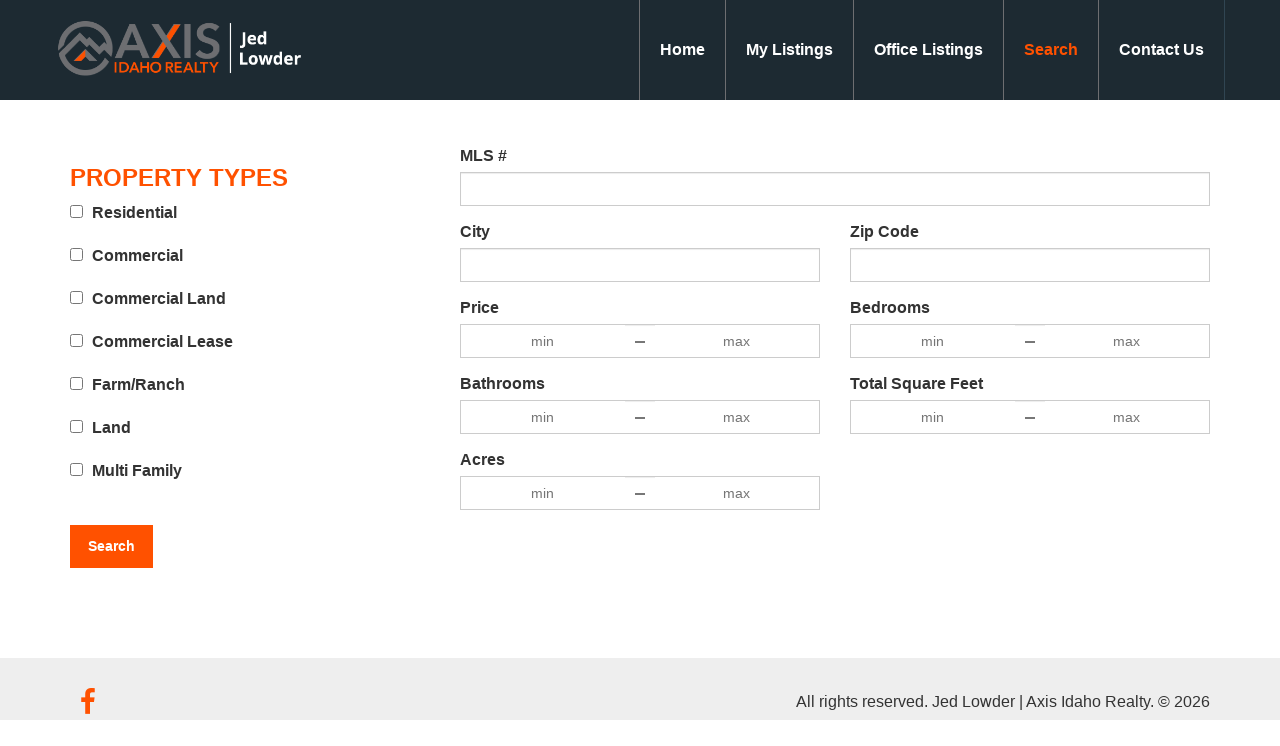

--- FILE ---
content_type: text/html; charset=utf-8
request_url: https://www.jedlowder.com/properties/
body_size: 3704
content:
<!DOCTYPE HTML><html><head lang="en" prefix="og: http://ogp.me/ns#"><meta http-equiv="Content-Type" content="text/html; charset=UTF-8" /><meta http-equiv="x-ua-compatible" content="ie=edge"><meta name="viewport" content="width=device-width, initial-scale=1"><title>Properties | Jed Lowder | Axis Idaho Realty</title><meta name="description"><link rel="canonical" href="https://www.jedlowder.com/properties/"><link href="/media/1044/axisfavicon.png" rel="icon" /><meta property="og:type" content="website"><meta property="og:url" content="https://www.jedlowder.com/properties/"><meta property="og:title" content="Properties | Jed Lowder | Axis Idaho Realty"><meta property="og:image" content=""><meta property="og:description"><meta property="og:site_name" content="Jed Lowder | Axis Idaho Realty"><meta property="og:locale" content="en_US"><meta name="twitter:card" content="summary"><meta name="twitter:site" content="Jed Lowder | Axis Idaho Realty"><meta name="twitter:creator" content=""><meta name="twitter:url" content="https://www.jedlowder.com/properties/"><meta name="twitter:title" content="Properties | Jed Lowder | Axis Idaho Realty"><meta name="twitter:description"><meta name="twitter:image:src" content=""><!-- Google Analytics --><script>window.ga=window.ga||function(){(ga.q=ga.q||[]).push(arguments)};ga.l=+new Date;ga('create', 'UA-127079074-1  ', 'auto');ga('send', 'pageview');</script><script async src='https://www.google-analytics.com/analytics.js'></script><!-- End Google Analytics --><link href="/css/site.min.css" rel="stylesheet" /></head><body class="" ontouchstart><header><nav class="navbar navbar-default" id="navbar"><div class="container"><div class="row"><div class="navbar-logo pull-left"><div class="logo"><a href="/"><img class="img-responsive" src="/media/1045/jedlowder_axislogo_dark.png" alt="Jed Lowder | Axis Idaho Realty" /></a></div></div><div class="navbar-header"><button type="button" class="navbar-toggle collapsed" data-toggle="collapse" data-target="#menu-collapse" aria-expanded="false">MENU <span class="fa fa-bars"></span></button></div><div class="collapse navbar-collapse" id="menu-collapse"><ul class="nav navbar-nav navbar-right"><li><a href="/">Home</a></li><li><a href="/my-listings/">My Listings</a></li><li><a href="/office-listings/">Office Listings</a></li><li><a href="/properties/">Search</a></li><li><a href="/contact-us/">Contact Us</a></li></ul></div></div></div></nav></header><main id="main"><section class="list-search"><div class="container gutter-top"><form action="/properties/" enctype="multipart/form-data" method="post"><div class="row"><div class="col-md-4 col-sm-6"><h3 class="text-uppercase">Property Types</h3><ul class="list-unstyled"><li class="form-group"><input id="Residential" name="Residential" type="checkbox" value="true" /><input name="Residential" type="hidden" value="false" /><label class="gutter-left-sm" for="Residential">Residential</label></li><li class="form-group"><input id="Commercial" name="Commercial" type="checkbox" value="true" /><input name="Commercial" type="hidden" value="false" /><label class="gutter-left-sm" for="Commercial">Commercial</label></li><li class="form-group"><input id="CommercialLand" name="CommercialLand" type="checkbox" value="true" /><input name="CommercialLand" type="hidden" value="false" /><label class="gutter-left-sm" for="CommercialLand">Commercial Land</label></li><li class="form-group"><input id="CommercialLease" name="CommercialLease" type="checkbox" value="true" /><input name="CommercialLease" type="hidden" value="false" /><label class="gutter-left-sm" for="CommercialLease">Commercial Lease</label></li><li class="form-group"><input id="Farm" name="Farm" type="checkbox" value="true" /><input name="Farm" type="hidden" value="false" /><label class="gutter-left-sm" for="Farm">Farm/Ranch</label></li><li class="form-group"><input id="Land" name="Land" type="checkbox" value="true" /><input name="Land" type="hidden" value="false" /><label class="gutter-left-sm" for="Land">Land</label></li><li class="form-group"><input id="MultiFamily" name="MultiFamily" type="checkbox" value="true" /><input name="MultiFamily" type="hidden" value="false" /><label class="gutter-left-sm" for="MultiFamily">Multi Family</label></li></ul></div><div class="col-md-8 col-sm-6"><div class="form-group"><label for="MLSNumber">MLS #</label><input class="form-control" id="MLSNumber" name="MLSNumber" type="text" value="" /></div><div class="row"><div class="col-md-6 form-group"><label for="City">City</label><input class="form-control" id="City" name="City" type="text" value="" /></div><div class="col-md-6 form-group"><label for="ZipCode">Zip Code</label><input class="form-control" id="ZipCode" name="ZipCode" type="text" value="" /></div></div><div class="row"><div class="col-md-6 form-group"><label>Price</label><div class="form-control"><input autocomplete="off" data-dropdown="0, $50,000, $75,000, $100,000, $150,000, $200,000, $250,000, $300,000, $400,000, $500,000" data-dropdown-min="True" id="MinPrice" name="MinPrice" placeholder="min" type="text" value="" /><input autocomplete="off" data-dropdown="0, $250,000, $350,000, $450,000, $550,000, $650,000, $750,000, $850,000, $1,000,000, Any Price" data-dropdown-max="True" id="MaxPrice" name="MaxPrice" placeholder="max" type="text" value="" /></div></div><div class="col-md-6 form-group"><label>Bedrooms</label><div class="form-control"><input autocomplete="off" data-dropdown="0, 1, 2, 3" data-dropdown-min="True" id="MinBeds" name="MinBeds" placeholder="min" type="text" value="" /><input autocomplete="off" data-dropdown="2, 3, 4, 5, 6, Any" data-dropdown-max="True" id="MaxBeds" name="MaxBeds" placeholder="max" type="text" value="" /></div></div></div><div class="row"><div class="col-md-6 form-group"><label>Bathrooms</label><div class="form-control"><input autocomplete="off" data-dropdown="0, 1, 2, 3" data-dropdown-min="True" id="MinBaths" name="MinBaths" placeholder="min" type="text" value="" /><input autocomplete="off" data-dropdown="2, 3, 4, 5, Any" data-dropdown-max="True" id="MaxBaths" name="MaxBaths" placeholder="max" type="text" value="" /></div></div><div class="col-md-6 form-group"><label>Total Square Feet</label><div class="form-control"><input autocomplete="off" data-dropdown="0, 500, 1000, 1500, 2000" data-dropdown-min="True" id="MinSqFt" name="MinSqFt" placeholder="min" type="text" value="" /><input autocomplete="off" data-dropdown="1000, 1500, 2000, 2500, 3000, Any" data-dropdown-max="True" id="MaxSqFt" name="MaxSqFt" placeholder="max" type="text" value="" /></div></div></div><div class="row"><div class="col-md-6 form-group"><label>Acres</label><div class="form-control"><input autocomplete="off" data-dropdown="0, 1, 5, 10, 20, 50" data-dropdown-min="True" id="MinAcres" name="MinAcres" placeholder="min" type="text" value="" /><input autocomplete="off" data-dropdown="5, 10, 20, 50, 100, Any" data-dropdown-max="True" id="MaxAcres" name="MaxAcres" placeholder="max" type="text" value="" /></div></div></div></div></div><input type="submit" class="btn btn-primary" value="Search" /><input name="__RequestVerificationToken" type="hidden" value="_AzqA3iJ7UXb_yjDvV1Dgg6YhlhYHb_4gP5hmfDZ8RnD2DAcdS7YCWmNtZX3mt-vTld3sc4UGeLTCu_zrEaYpQHhcz34T0Qs810wmpYijQ01" /><input name='ufprt' type='hidden' value='[base64]' /></form><script type="text/javascript"></script><script type="text/javascript">var dropdowns = [].slice.call(document.querySelectorAll('[data-dropdown]'));dropdowns.forEach(function (dropdown) {var parent = dropdown.parentElement;parent.classList.add('min-max');var arr = dropdown.dataset.dropdown.split(", ");var list = createList(dropdown, arr);dropdown.addEventListener('focus', function (e) {parent.style.position = "relative";var ul = parent.querySelector('ul');if (ul != null)ul.parentNode.removeChild(ul);parent.appendChild(list);var ul = parent.querySelector('ul');ul.style.bottom = (ul.offsetHeight * -1) + 'px';});});document.body.addEventListener('click', hideLists);function createList(input, arr) {var ul = document.createElement('UL');if (input.hasAttribute("data-dropdown-min")) {ul.classList.add('min')} else {ul.classList.add('max')}arr.forEach(function (item) {var li = document.createElement('LI');li.innerHTML = item;if (li.innerHTML == input.value) li.classList.add('active');else li.classList.remove('active');li.addEventListener('click', function () {input.value = li.innerHTML;if (input.hasAttribute("data-dropdown-min") && li.parentElement.children[0] == li) {input.value = "";} else if (input.hasAttribute("data-dropdown-max") && li.parentElement.children[li.parentElement.children.length - 1] == li) {input.value = "";}ul.parentElement.removeChild(ul);});ul.appendChild(li);})return ul;}function hideLists(e) {var minMax = [].slice.call(document.querySelectorAll('.min-max'));var parent = findAncestor(e.target, 'min-max');minMax.forEach(function (elem) {if (parent != elem) {var ul = elem.querySelector('ul');if (ul != null)elem.removeChild(ul);}})}function findAncestor(el, cls) {while ((el = el.parentElement) && !el.classList.contains(cls));return el;}
</script></div></section><section class="container mls-listings"></section></main><footer><div class="container flex-container"><ul class="list-unstyled social"><li><a href="https://www.facebook.com/JedLowderRealEstate/" target="_blank"><i class="fa fa-facebook"></i></a></li></ul><div class="copyright"><p>All rights reserved. Jed Lowder | Axis Idaho Realty. &copy; 2026</p></div></div></footer><script src="/content/js/bundleMaster?v=B9WUAypt8SmKUuWwlwwzHbFj5vthR1_K6wyoKr0Uynk1"></script><!-- #region smartly done modal initializer --><!-- #endregion --></body></html>

--- FILE ---
content_type: text/plain
request_url: https://www.google-analytics.com/j/collect?v=1&_v=j102&a=703858425&t=pageview&_s=1&dl=https%3A%2F%2Fwww.jedlowder.com%2Fproperties%2F&ul=en-us%40posix&dt=Properties%20%7C%20Jed%20Lowder%20%7C%20Axis%20Idaho%20Realty&sr=1280x720&vp=1280x720&_u=IEBAAEABAAAAACAAI~&jid=1121063174&gjid=1816995342&cid=889573619.1769143354&tid=UA-127079074-1&_gid=1618774944.1769143354&_r=1&_slc=1&z=34273285
body_size: -450
content:
2,cG-PTK75GGRZP